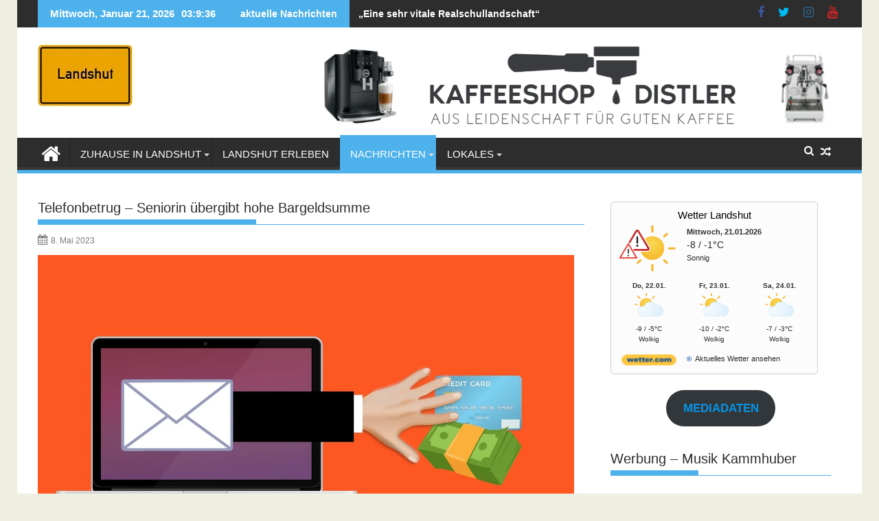

--- FILE ---
content_type: text/html; charset=utf-8
request_url: https://www.google.com/recaptcha/api2/aframe
body_size: 270
content:
<!DOCTYPE HTML><html><head><meta http-equiv="content-type" content="text/html; charset=UTF-8"></head><body><script nonce="QIkBKO3GbDdCMuHmPGXD_g">/** Anti-fraud and anti-abuse applications only. See google.com/recaptcha */ try{var clients={'sodar':'https://pagead2.googlesyndication.com/pagead/sodar?'};window.addEventListener("message",function(a){try{if(a.source===window.parent){var b=JSON.parse(a.data);var c=clients[b['id']];if(c){var d=document.createElement('img');d.src=c+b['params']+'&rc='+(localStorage.getItem("rc::a")?sessionStorage.getItem("rc::b"):"");window.document.body.appendChild(d);sessionStorage.setItem("rc::e",parseInt(sessionStorage.getItem("rc::e")||0)+1);localStorage.setItem("rc::h",'1768964975267');}}}catch(b){}});window.parent.postMessage("_grecaptcha_ready", "*");}catch(b){}</script></body></html>